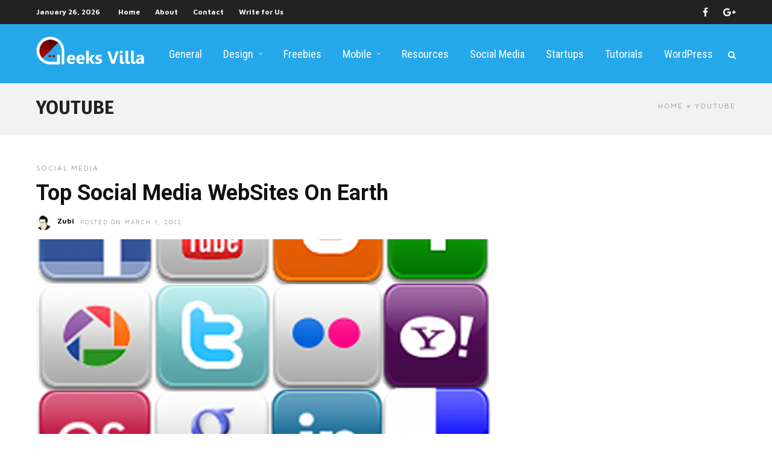

--- FILE ---
content_type: text/html; charset=UTF-8
request_url: https://www.geeksvilla.com/tag/youtube/
body_size: 10471
content:
<!DOCTYPE html>
<html lang="en-US" >
<head>

<link rel="profile" href="https://gmpg.org/xfn/11" />
<link rel="pingback" href="https://www.geeksvilla.com/xmlrpc.php" />

			<link rel="shortcut icon" href="https://www.geeksvilla.com/wp-content/uploads/index.png" />
 

<meta name='robots' content='index, follow, max-image-preview:large, max-snippet:-1, max-video-preview:-1' />
	<style>img:is([sizes="auto" i], [sizes^="auto," i]) { contain-intrinsic-size: 3000px 1500px }</style>
	
	<!-- This site is optimized with the Yoast SEO plugin v24.4 - https://yoast.com/wordpress/plugins/seo/ -->
	<title>Youtube Archives &#8211; Geeks Villa</title>
	<link rel="canonical" href="https://www.geeksvilla.com/tag/youtube/" />
	<meta property="og:locale" content="en_US" />
	<meta property="og:type" content="article" />
	<meta property="og:title" content="Youtube Archives &#8211; Geeks Villa" />
	<meta property="og:url" content="https://www.geeksvilla.com/tag/youtube/" />
	<meta property="og:site_name" content="Geeks Villa" />
	<meta name="twitter:card" content="summary_large_image" />
	<meta name="twitter:site" content="@geeksvilla" />
	<script type="application/ld+json" class="yoast-schema-graph">{"@context":"https://schema.org","@graph":[{"@type":"CollectionPage","@id":"https://www.geeksvilla.com/tag/youtube/","url":"https://www.geeksvilla.com/tag/youtube/","name":"Youtube Archives &#8211; Geeks Villa","isPartOf":{"@id":"https://www.geeksvilla.com/#website"},"primaryImageOfPage":{"@id":"https://www.geeksvilla.com/tag/youtube/#primaryimage"},"image":{"@id":"https://www.geeksvilla.com/tag/youtube/#primaryimage"},"thumbnailUrl":"https://www.geeksvilla.com/wp-content/uploads/Social-Media-Icons.png","breadcrumb":{"@id":"https://www.geeksvilla.com/tag/youtube/#breadcrumb"},"inLanguage":"en-US"},{"@type":"ImageObject","inLanguage":"en-US","@id":"https://www.geeksvilla.com/tag/youtube/#primaryimage","url":"https://www.geeksvilla.com/wp-content/uploads/Social-Media-Icons.png","contentUrl":"https://www.geeksvilla.com/wp-content/uploads/Social-Media-Icons.png","width":1056,"height":1024},{"@type":"BreadcrumbList","@id":"https://www.geeksvilla.com/tag/youtube/#breadcrumb","itemListElement":[{"@type":"ListItem","position":1,"name":"Home","item":"https://www.geeksvilla.com/"},{"@type":"ListItem","position":2,"name":"Youtube"}]},{"@type":"WebSite","@id":"https://www.geeksvilla.com/#website","url":"https://www.geeksvilla.com/","name":"Geeks Villa","description":"Latest News, Reviews for Computer Technology","publisher":{"@id":"https://www.geeksvilla.com/#organization"},"potentialAction":[{"@type":"SearchAction","target":{"@type":"EntryPoint","urlTemplate":"https://www.geeksvilla.com/?s={search_term_string}"},"query-input":{"@type":"PropertyValueSpecification","valueRequired":true,"valueName":"search_term_string"}}],"inLanguage":"en-US"},{"@type":"Organization","@id":"https://www.geeksvilla.com/#organization","name":"Geeks Villa","url":"https://www.geeksvilla.com/","logo":{"@type":"ImageObject","inLanguage":"en-US","@id":"https://www.geeksvilla.com/#/schema/logo/image/","url":"https://www.geeksvilla.com/wp-content/uploads/logo.jpg","contentUrl":"https://www.geeksvilla.com/wp-content/uploads/logo.jpg","width":265,"height":113,"caption":"Geeks Villa"},"image":{"@id":"https://www.geeksvilla.com/#/schema/logo/image/"},"sameAs":["http://www.facebook.com/geeksvilla","https://x.com/geeksvilla"]}]}</script>
	<!-- / Yoast SEO plugin. -->


<link rel='dns-prefetch' href='//fonts.googleapis.com' />
<link rel="alternate" type="application/rss+xml" title="Geeks Villa &raquo; Feed" href="https://www.geeksvilla.com/feed/" />
<link rel="alternate" type="application/rss+xml" title="Geeks Villa &raquo; Comments Feed" href="https://www.geeksvilla.com/comments/feed/" />
<meta charset="UTF-8" /><meta name="viewport" content="width=device-width, initial-scale=1, maximum-scale=1" /><meta name="format-detection" content="telephone=no"><link rel="alternate" type="application/rss+xml" title="Geeks Villa &raquo; Youtube Tag Feed" href="https://www.geeksvilla.com/tag/youtube/feed/" />
<script type="text/javascript">
/* <![CDATA[ */
window._wpemojiSettings = {"baseUrl":"https:\/\/s.w.org\/images\/core\/emoji\/15.0.3\/72x72\/","ext":".png","svgUrl":"https:\/\/s.w.org\/images\/core\/emoji\/15.0.3\/svg\/","svgExt":".svg","source":{"concatemoji":"https:\/\/www.geeksvilla.com\/wp-includes\/js\/wp-emoji-release.min.js"}};
/*! This file is auto-generated */
!function(i,n){var o,s,e;function c(e){try{var t={supportTests:e,timestamp:(new Date).valueOf()};sessionStorage.setItem(o,JSON.stringify(t))}catch(e){}}function p(e,t,n){e.clearRect(0,0,e.canvas.width,e.canvas.height),e.fillText(t,0,0);var t=new Uint32Array(e.getImageData(0,0,e.canvas.width,e.canvas.height).data),r=(e.clearRect(0,0,e.canvas.width,e.canvas.height),e.fillText(n,0,0),new Uint32Array(e.getImageData(0,0,e.canvas.width,e.canvas.height).data));return t.every(function(e,t){return e===r[t]})}function u(e,t,n){switch(t){case"flag":return n(e,"\ud83c\udff3\ufe0f\u200d\u26a7\ufe0f","\ud83c\udff3\ufe0f\u200b\u26a7\ufe0f")?!1:!n(e,"\ud83c\uddfa\ud83c\uddf3","\ud83c\uddfa\u200b\ud83c\uddf3")&&!n(e,"\ud83c\udff4\udb40\udc67\udb40\udc62\udb40\udc65\udb40\udc6e\udb40\udc67\udb40\udc7f","\ud83c\udff4\u200b\udb40\udc67\u200b\udb40\udc62\u200b\udb40\udc65\u200b\udb40\udc6e\u200b\udb40\udc67\u200b\udb40\udc7f");case"emoji":return!n(e,"\ud83d\udc26\u200d\u2b1b","\ud83d\udc26\u200b\u2b1b")}return!1}function f(e,t,n){var r="undefined"!=typeof WorkerGlobalScope&&self instanceof WorkerGlobalScope?new OffscreenCanvas(300,150):i.createElement("canvas"),a=r.getContext("2d",{willReadFrequently:!0}),o=(a.textBaseline="top",a.font="600 32px Arial",{});return e.forEach(function(e){o[e]=t(a,e,n)}),o}function t(e){var t=i.createElement("script");t.src=e,t.defer=!0,i.head.appendChild(t)}"undefined"!=typeof Promise&&(o="wpEmojiSettingsSupports",s=["flag","emoji"],n.supports={everything:!0,everythingExceptFlag:!0},e=new Promise(function(e){i.addEventListener("DOMContentLoaded",e,{once:!0})}),new Promise(function(t){var n=function(){try{var e=JSON.parse(sessionStorage.getItem(o));if("object"==typeof e&&"number"==typeof e.timestamp&&(new Date).valueOf()<e.timestamp+604800&&"object"==typeof e.supportTests)return e.supportTests}catch(e){}return null}();if(!n){if("undefined"!=typeof Worker&&"undefined"!=typeof OffscreenCanvas&&"undefined"!=typeof URL&&URL.createObjectURL&&"undefined"!=typeof Blob)try{var e="postMessage("+f.toString()+"("+[JSON.stringify(s),u.toString(),p.toString()].join(",")+"));",r=new Blob([e],{type:"text/javascript"}),a=new Worker(URL.createObjectURL(r),{name:"wpTestEmojiSupports"});return void(a.onmessage=function(e){c(n=e.data),a.terminate(),t(n)})}catch(e){}c(n=f(s,u,p))}t(n)}).then(function(e){for(var t in e)n.supports[t]=e[t],n.supports.everything=n.supports.everything&&n.supports[t],"flag"!==t&&(n.supports.everythingExceptFlag=n.supports.everythingExceptFlag&&n.supports[t]);n.supports.everythingExceptFlag=n.supports.everythingExceptFlag&&!n.supports.flag,n.DOMReady=!1,n.readyCallback=function(){n.DOMReady=!0}}).then(function(){return e}).then(function(){var e;n.supports.everything||(n.readyCallback(),(e=n.source||{}).concatemoji?t(e.concatemoji):e.wpemoji&&e.twemoji&&(t(e.twemoji),t(e.wpemoji)))}))}((window,document),window._wpemojiSettings);
/* ]]> */
</script>
<link rel='stylesheet' id='fb_data_style-css' href='https://www.geeksvilla.com/wp-content/plugins/feedburner-form/control/fbstyle.css' type='text/css' media='all' />
<style id='wp-emoji-styles-inline-css' type='text/css'>

	img.wp-smiley, img.emoji {
		display: inline !important;
		border: none !important;
		box-shadow: none !important;
		height: 1em !important;
		width: 1em !important;
		margin: 0 0.07em !important;
		vertical-align: -0.1em !important;
		background: none !important;
		padding: 0 !important;
	}
</style>
<link rel='stylesheet' id='wp-block-library-css' href='https://www.geeksvilla.com/wp-includes/css/dist/block-library/style.min.css' type='text/css' media='all' />
<style id='classic-theme-styles-inline-css' type='text/css'>
/*! This file is auto-generated */
.wp-block-button__link{color:#fff;background-color:#32373c;border-radius:9999px;box-shadow:none;text-decoration:none;padding:calc(.667em + 2px) calc(1.333em + 2px);font-size:1.125em}.wp-block-file__button{background:#32373c;color:#fff;text-decoration:none}
</style>
<style id='global-styles-inline-css' type='text/css'>
:root{--wp--preset--aspect-ratio--square: 1;--wp--preset--aspect-ratio--4-3: 4/3;--wp--preset--aspect-ratio--3-4: 3/4;--wp--preset--aspect-ratio--3-2: 3/2;--wp--preset--aspect-ratio--2-3: 2/3;--wp--preset--aspect-ratio--16-9: 16/9;--wp--preset--aspect-ratio--9-16: 9/16;--wp--preset--color--black: #000000;--wp--preset--color--cyan-bluish-gray: #abb8c3;--wp--preset--color--white: #ffffff;--wp--preset--color--pale-pink: #f78da7;--wp--preset--color--vivid-red: #cf2e2e;--wp--preset--color--luminous-vivid-orange: #ff6900;--wp--preset--color--luminous-vivid-amber: #fcb900;--wp--preset--color--light-green-cyan: #7bdcb5;--wp--preset--color--vivid-green-cyan: #00d084;--wp--preset--color--pale-cyan-blue: #8ed1fc;--wp--preset--color--vivid-cyan-blue: #0693e3;--wp--preset--color--vivid-purple: #9b51e0;--wp--preset--gradient--vivid-cyan-blue-to-vivid-purple: linear-gradient(135deg,rgba(6,147,227,1) 0%,rgb(155,81,224) 100%);--wp--preset--gradient--light-green-cyan-to-vivid-green-cyan: linear-gradient(135deg,rgb(122,220,180) 0%,rgb(0,208,130) 100%);--wp--preset--gradient--luminous-vivid-amber-to-luminous-vivid-orange: linear-gradient(135deg,rgba(252,185,0,1) 0%,rgba(255,105,0,1) 100%);--wp--preset--gradient--luminous-vivid-orange-to-vivid-red: linear-gradient(135deg,rgba(255,105,0,1) 0%,rgb(207,46,46) 100%);--wp--preset--gradient--very-light-gray-to-cyan-bluish-gray: linear-gradient(135deg,rgb(238,238,238) 0%,rgb(169,184,195) 100%);--wp--preset--gradient--cool-to-warm-spectrum: linear-gradient(135deg,rgb(74,234,220) 0%,rgb(151,120,209) 20%,rgb(207,42,186) 40%,rgb(238,44,130) 60%,rgb(251,105,98) 80%,rgb(254,248,76) 100%);--wp--preset--gradient--blush-light-purple: linear-gradient(135deg,rgb(255,206,236) 0%,rgb(152,150,240) 100%);--wp--preset--gradient--blush-bordeaux: linear-gradient(135deg,rgb(254,205,165) 0%,rgb(254,45,45) 50%,rgb(107,0,62) 100%);--wp--preset--gradient--luminous-dusk: linear-gradient(135deg,rgb(255,203,112) 0%,rgb(199,81,192) 50%,rgb(65,88,208) 100%);--wp--preset--gradient--pale-ocean: linear-gradient(135deg,rgb(255,245,203) 0%,rgb(182,227,212) 50%,rgb(51,167,181) 100%);--wp--preset--gradient--electric-grass: linear-gradient(135deg,rgb(202,248,128) 0%,rgb(113,206,126) 100%);--wp--preset--gradient--midnight: linear-gradient(135deg,rgb(2,3,129) 0%,rgb(40,116,252) 100%);--wp--preset--font-size--small: 13px;--wp--preset--font-size--medium: 20px;--wp--preset--font-size--large: 36px;--wp--preset--font-size--x-large: 42px;--wp--preset--spacing--20: 0.44rem;--wp--preset--spacing--30: 0.67rem;--wp--preset--spacing--40: 1rem;--wp--preset--spacing--50: 1.5rem;--wp--preset--spacing--60: 2.25rem;--wp--preset--spacing--70: 3.38rem;--wp--preset--spacing--80: 5.06rem;--wp--preset--shadow--natural: 6px 6px 9px rgba(0, 0, 0, 0.2);--wp--preset--shadow--deep: 12px 12px 50px rgba(0, 0, 0, 0.4);--wp--preset--shadow--sharp: 6px 6px 0px rgba(0, 0, 0, 0.2);--wp--preset--shadow--outlined: 6px 6px 0px -3px rgba(255, 255, 255, 1), 6px 6px rgba(0, 0, 0, 1);--wp--preset--shadow--crisp: 6px 6px 0px rgba(0, 0, 0, 1);}:where(.is-layout-flex){gap: 0.5em;}:where(.is-layout-grid){gap: 0.5em;}body .is-layout-flex{display: flex;}.is-layout-flex{flex-wrap: wrap;align-items: center;}.is-layout-flex > :is(*, div){margin: 0;}body .is-layout-grid{display: grid;}.is-layout-grid > :is(*, div){margin: 0;}:where(.wp-block-columns.is-layout-flex){gap: 2em;}:where(.wp-block-columns.is-layout-grid){gap: 2em;}:where(.wp-block-post-template.is-layout-flex){gap: 1.25em;}:where(.wp-block-post-template.is-layout-grid){gap: 1.25em;}.has-black-color{color: var(--wp--preset--color--black) !important;}.has-cyan-bluish-gray-color{color: var(--wp--preset--color--cyan-bluish-gray) !important;}.has-white-color{color: var(--wp--preset--color--white) !important;}.has-pale-pink-color{color: var(--wp--preset--color--pale-pink) !important;}.has-vivid-red-color{color: var(--wp--preset--color--vivid-red) !important;}.has-luminous-vivid-orange-color{color: var(--wp--preset--color--luminous-vivid-orange) !important;}.has-luminous-vivid-amber-color{color: var(--wp--preset--color--luminous-vivid-amber) !important;}.has-light-green-cyan-color{color: var(--wp--preset--color--light-green-cyan) !important;}.has-vivid-green-cyan-color{color: var(--wp--preset--color--vivid-green-cyan) !important;}.has-pale-cyan-blue-color{color: var(--wp--preset--color--pale-cyan-blue) !important;}.has-vivid-cyan-blue-color{color: var(--wp--preset--color--vivid-cyan-blue) !important;}.has-vivid-purple-color{color: var(--wp--preset--color--vivid-purple) !important;}.has-black-background-color{background-color: var(--wp--preset--color--black) !important;}.has-cyan-bluish-gray-background-color{background-color: var(--wp--preset--color--cyan-bluish-gray) !important;}.has-white-background-color{background-color: var(--wp--preset--color--white) !important;}.has-pale-pink-background-color{background-color: var(--wp--preset--color--pale-pink) !important;}.has-vivid-red-background-color{background-color: var(--wp--preset--color--vivid-red) !important;}.has-luminous-vivid-orange-background-color{background-color: var(--wp--preset--color--luminous-vivid-orange) !important;}.has-luminous-vivid-amber-background-color{background-color: var(--wp--preset--color--luminous-vivid-amber) !important;}.has-light-green-cyan-background-color{background-color: var(--wp--preset--color--light-green-cyan) !important;}.has-vivid-green-cyan-background-color{background-color: var(--wp--preset--color--vivid-green-cyan) !important;}.has-pale-cyan-blue-background-color{background-color: var(--wp--preset--color--pale-cyan-blue) !important;}.has-vivid-cyan-blue-background-color{background-color: var(--wp--preset--color--vivid-cyan-blue) !important;}.has-vivid-purple-background-color{background-color: var(--wp--preset--color--vivid-purple) !important;}.has-black-border-color{border-color: var(--wp--preset--color--black) !important;}.has-cyan-bluish-gray-border-color{border-color: var(--wp--preset--color--cyan-bluish-gray) !important;}.has-white-border-color{border-color: var(--wp--preset--color--white) !important;}.has-pale-pink-border-color{border-color: var(--wp--preset--color--pale-pink) !important;}.has-vivid-red-border-color{border-color: var(--wp--preset--color--vivid-red) !important;}.has-luminous-vivid-orange-border-color{border-color: var(--wp--preset--color--luminous-vivid-orange) !important;}.has-luminous-vivid-amber-border-color{border-color: var(--wp--preset--color--luminous-vivid-amber) !important;}.has-light-green-cyan-border-color{border-color: var(--wp--preset--color--light-green-cyan) !important;}.has-vivid-green-cyan-border-color{border-color: var(--wp--preset--color--vivid-green-cyan) !important;}.has-pale-cyan-blue-border-color{border-color: var(--wp--preset--color--pale-cyan-blue) !important;}.has-vivid-cyan-blue-border-color{border-color: var(--wp--preset--color--vivid-cyan-blue) !important;}.has-vivid-purple-border-color{border-color: var(--wp--preset--color--vivid-purple) !important;}.has-vivid-cyan-blue-to-vivid-purple-gradient-background{background: var(--wp--preset--gradient--vivid-cyan-blue-to-vivid-purple) !important;}.has-light-green-cyan-to-vivid-green-cyan-gradient-background{background: var(--wp--preset--gradient--light-green-cyan-to-vivid-green-cyan) !important;}.has-luminous-vivid-amber-to-luminous-vivid-orange-gradient-background{background: var(--wp--preset--gradient--luminous-vivid-amber-to-luminous-vivid-orange) !important;}.has-luminous-vivid-orange-to-vivid-red-gradient-background{background: var(--wp--preset--gradient--luminous-vivid-orange-to-vivid-red) !important;}.has-very-light-gray-to-cyan-bluish-gray-gradient-background{background: var(--wp--preset--gradient--very-light-gray-to-cyan-bluish-gray) !important;}.has-cool-to-warm-spectrum-gradient-background{background: var(--wp--preset--gradient--cool-to-warm-spectrum) !important;}.has-blush-light-purple-gradient-background{background: var(--wp--preset--gradient--blush-light-purple) !important;}.has-blush-bordeaux-gradient-background{background: var(--wp--preset--gradient--blush-bordeaux) !important;}.has-luminous-dusk-gradient-background{background: var(--wp--preset--gradient--luminous-dusk) !important;}.has-pale-ocean-gradient-background{background: var(--wp--preset--gradient--pale-ocean) !important;}.has-electric-grass-gradient-background{background: var(--wp--preset--gradient--electric-grass) !important;}.has-midnight-gradient-background{background: var(--wp--preset--gradient--midnight) !important;}.has-small-font-size{font-size: var(--wp--preset--font-size--small) !important;}.has-medium-font-size{font-size: var(--wp--preset--font-size--medium) !important;}.has-large-font-size{font-size: var(--wp--preset--font-size--large) !important;}.has-x-large-font-size{font-size: var(--wp--preset--font-size--x-large) !important;}
:where(.wp-block-post-template.is-layout-flex){gap: 1.25em;}:where(.wp-block-post-template.is-layout-grid){gap: 1.25em;}
:where(.wp-block-columns.is-layout-flex){gap: 2em;}:where(.wp-block-columns.is-layout-grid){gap: 2em;}
:root :where(.wp-block-pullquote){font-size: 1.5em;line-height: 1.6;}
</style>
<link rel='stylesheet' id='dashicons-css' href='https://www.geeksvilla.com/wp-includes/css/dashicons.min.css' type='text/css' media='all' />
<link rel='stylesheet' id='post-views-counter-frontend-css' href='https://www.geeksvilla.com/wp-content/plugins/post-views-counter/css/frontend.min.css' type='text/css' media='all' />
<link rel='stylesheet' id='zilla-likes-css' href='https://www.geeksvilla.com/wp-content/plugins/zilla-likes/styles/zilla-likes.css' type='text/css' media='all' />
<link rel='stylesheet' id='ilightbox-css' href='https://www.geeksvilla.com/wp-content/themes/grandnews/css/ilightbox/ilightbox.css' type='text/css' media='all' />
<link rel='stylesheet' id='grandnews-combined-css-css' href='https://www.geeksvilla.com/wp-content/uploads/grandnews/combined.css' type='text/css' media='all' />
<link rel='stylesheet' id='grandnews-custom-menu-css-css' href='https://www.geeksvilla.com/wp-content/themes/grandnews/css/menu/left-align.css' type='text/css' media='all' />
<link rel='stylesheet' id='fontawesome-css' href='https://www.geeksvilla.com/wp-content/themes/grandnews/css/font-awesome.min.css' type='text/css' media='all' />
<style id='akismet-widget-style-inline-css' type='text/css'>

			.a-stats {
				--akismet-color-mid-green: #357b49;
				--akismet-color-white: #fff;
				--akismet-color-light-grey: #f6f7f7;

				max-width: 350px;
				width: auto;
			}

			.a-stats * {
				all: unset;
				box-sizing: border-box;
			}

			.a-stats strong {
				font-weight: 600;
			}

			.a-stats a.a-stats__link,
			.a-stats a.a-stats__link:visited,
			.a-stats a.a-stats__link:active {
				background: var(--akismet-color-mid-green);
				border: none;
				box-shadow: none;
				border-radius: 8px;
				color: var(--akismet-color-white);
				cursor: pointer;
				display: block;
				font-family: -apple-system, BlinkMacSystemFont, 'Segoe UI', 'Roboto', 'Oxygen-Sans', 'Ubuntu', 'Cantarell', 'Helvetica Neue', sans-serif;
				font-weight: 500;
				padding: 12px;
				text-align: center;
				text-decoration: none;
				transition: all 0.2s ease;
			}

			/* Extra specificity to deal with TwentyTwentyOne focus style */
			.widget .a-stats a.a-stats__link:focus {
				background: var(--akismet-color-mid-green);
				color: var(--akismet-color-white);
				text-decoration: none;
			}

			.a-stats a.a-stats__link:hover {
				filter: brightness(110%);
				box-shadow: 0 4px 12px rgba(0, 0, 0, 0.06), 0 0 2px rgba(0, 0, 0, 0.16);
			}

			.a-stats .count {
				color: var(--akismet-color-white);
				display: block;
				font-size: 1.5em;
				line-height: 1.4;
				padding: 0 13px;
				white-space: nowrap;
			}
		
</style>
<link rel='stylesheet' id='popular-widget-css' href='https://www.geeksvilla.com/wp-content/plugins/popular-widget/_css/pop-widget.css' type='text/css' media='all' />
<link rel='stylesheet' id='wp_review-style-css' href='https://www.geeksvilla.com/wp-content/plugins/wp-review/public/css/wp-review.css' type='text/css' media='all' />
<link rel='stylesheet' id='kirki_google_fonts-css' href='//fonts.googleapis.com/css?family=Maven+Pro%3Aregular%2C700%2C%7CFira+Sans%3Aregular%2Citalic%2C700%2C%7CRoboto%3Aregular%2Citalic%2C700%2C%7CRoboto+Condensed%3Aregular%2Citalic%2C700%2C600%2C400%2C900&#038;subset=all' type='text/css' media='all' />
<link rel='stylesheet' id='kirki-styles-global-css' href='https://www.geeksvilla.com/wp-content/themes/grandnews/modules/kirki/assets/css/kirki-styles.css' type='text/css' media='all' />
<link rel='stylesheet' id='grandnews-script-responsive-css-css' href='https://www.geeksvilla.com/wp-admin/admin-ajax.php?action=grandnews_responsive_css' type='text/css' media='all' />
<link rel='stylesheet' id='grandnews-custom-menu-responsive-css-css' href='https://www.geeksvilla.com/wp-content/themes/grandnews/css/menu/left-align-grid.css' type='text/css' media='all' />
<link rel='stylesheet' id='grandnews-script-custom-css-css' href='https://www.geeksvilla.com/wp-admin/admin-ajax.php?action=grandnews_custom_css' type='text/css' media='all' />
<script type="text/javascript" src="https://www.geeksvilla.com/wp-includes/js/jquery/jquery.min.js" id="jquery-core-js"></script>
<script type="text/javascript" src="https://www.geeksvilla.com/wp-includes/js/jquery/jquery-migrate.min.js" id="jquery-migrate-js"></script>
<script type="text/javascript" id="zilla-likes-js-extra">
/* <![CDATA[ */
var zilla_likes = {"ajaxurl":"https:\/\/www.geeksvilla.com\/wp-admin\/admin-ajax.php"};
/* ]]> */
</script>
<script type="text/javascript" src="https://www.geeksvilla.com/wp-content/plugins/zilla-likes/scripts/zilla-likes.js" id="zilla-likes-js"></script>
<link rel="https://api.w.org/" href="https://www.geeksvilla.com/wp-json/" /><link rel="alternate" title="JSON" type="application/json" href="https://www.geeksvilla.com/wp-json/wp/v2/tags/27" /><link rel="EditURI" type="application/rsd+xml" title="RSD" href="https://www.geeksvilla.com/xmlrpc.php?rsd" />
<meta name="generator" content="WordPress 6.7.4" />
</head>

<body class="archive tag tag-youtube tag-27 left_align">

		<input type="hidden" id="pp_enable_right_click" name="pp_enable_right_click" value=""/>
	<input type="hidden" id="pp_enable_dragging" name="pp_enable_dragging" value=""/>
	<input type="hidden" id="pp_image_path" name="pp_image_path" value="https://www.geeksvilla.com/wp-content/themes/grandnews/images/"/>
	<input type="hidden" id="pp_homepage_url" name="pp_homepage_url" value="https://www.geeksvilla.com/"/>
	<input type="hidden" id="pp_ajax_search" name="pp_ajax_search" value="1"/>
	<input type="hidden" id="pp_fixed_menu" name="pp_fixed_menu" value="1"/>
	<input type="hidden" id="tg_sidebar_sticky" name="tg_sidebar_sticky" value=""/>
	<input type="hidden" id="pp_topbar" name="pp_topbar" value="1"/>
	<input type="hidden" id="pp_page_title_img_blur" name="pp_page_title_img_blur" value="1"/>
	<input type="hidden" id="tg_blog_slider_layout" name="tg_blog_slider_layout" value=""/>
	<input type="hidden" id="pp_back" name="pp_back" value="Back"/>
	<input type="hidden" id="tg_lightbox_skin" name="tg_lightbox_skin" value="metro-black"/>
	<input type="hidden" id="tg_lightbox_thumbnails" name="tg_lightbox_thumbnails" value="horizontal"/>
	<input type="hidden" id="tg_lightbox_opacity" name="tg_lightbox_opacity" value="0.95"/>
	<input type="hidden" id="tg_enable_lazy" name="tg_enable_lazy" value=""/>
	
		<input type="hidden" id="pp_footer_style" name="pp_footer_style" value="3"/>
	
	<!-- Begin mobile menu -->
	<a id="close_mobile_menu" href="javascript:;"></a>
	<div class="mobile_menu_wrapper">
		<a id="close_mobile_menu_button" href="javascript:;"><i class="fa fa-close"></i></a>
	
	    		
		<!-- Begin side menu sidebar -->
		<div class="page_content_wrapper">
			<div class="sidebar_wrapper">
		        <div class="sidebar">
		        
		        	<div class="content">
		        
		        		<ul class="sidebar_widget">
		        		<li id="nav_menu-4" class="widget widget_nav_menu"><div class="menu-home-container"><ul id="menu-home" class="menu"><li id="menu-item-2546" class="menu-item menu-item-type-taxonomy menu-item-object-category menu-item-2546"><a href="https://www.geeksvilla.com/category/general/" data-cat="1">General</a></li>
<li id="menu-item-2542" class="menu-item menu-item-type-taxonomy menu-item-object-category menu-item-has-children menu-item-2542"><a href="https://www.geeksvilla.com/category/design-2/" data-cat="311">Design</a>
<ul class="sub-menu">
	<li id="menu-item-2557" class="menu-item menu-item-type-taxonomy menu-item-object-category menu-item-2557"><a href="https://www.geeksvilla.com/category/web-design/" data-cat="130">Web Design</a></li>
	<li id="menu-item-2543" class="menu-item menu-item-type-taxonomy menu-item-object-category menu-item-2543"><a href="https://www.geeksvilla.com/category/design-2/photoshop/" data-cat="129">Photoshop</a></li>
	<li id="menu-item-2544" class="menu-item menu-item-type-taxonomy menu-item-object-category menu-item-2544"><a href="https://www.geeksvilla.com/category/design-2/typography/" data-cat="312">Typography</a></li>
	<li id="menu-item-2547" class="menu-item menu-item-type-taxonomy menu-item-object-category menu-item-2547"><a href="https://www.geeksvilla.com/category/inspiration/" data-cat="127">Inspiration</a></li>
</ul>
</li>
<li id="menu-item-2545" class="menu-item menu-item-type-taxonomy menu-item-object-category menu-item-2545"><a href="https://www.geeksvilla.com/category/freebies/" data-cat="99">Freebies</a></li>
<li id="menu-item-2548" class="menu-item menu-item-type-taxonomy menu-item-object-category menu-item-has-children menu-item-2548"><a href="https://www.geeksvilla.com/category/mobile/" data-cat="133">Mobile</a>
<ul class="sub-menu">
	<li id="menu-item-2550" class="menu-item menu-item-type-taxonomy menu-item-object-category menu-item-2550"><a href="https://www.geeksvilla.com/category/mobile/iphone-ipad/" data-cat="310">iPhone &#038; iPad</a></li>
	<li id="menu-item-2549" class="menu-item menu-item-type-taxonomy menu-item-object-category menu-item-2549"><a href="https://www.geeksvilla.com/category/mobile/android/" data-cat="218">Android</a></li>
	<li id="menu-item-2551" class="menu-item menu-item-type-taxonomy menu-item-object-category menu-item-2551"><a href="https://www.geeksvilla.com/category/mobile/responsive-design/" data-cat="309">Responsive Design</a></li>
</ul>
</li>
<li id="menu-item-2553" class="menu-item menu-item-type-taxonomy menu-item-object-category menu-item-2553"><a href="https://www.geeksvilla.com/category/resources/" data-cat="126">Resources</a></li>
<li id="menu-item-2554" class="menu-item menu-item-type-taxonomy menu-item-object-category menu-item-2554"><a href="https://www.geeksvilla.com/category/social-media/" data-cat="184">Social Media</a></li>
<li id="menu-item-2555" class="menu-item menu-item-type-taxonomy menu-item-object-category menu-item-2555"><a href="https://www.geeksvilla.com/category/startups/" data-cat="209">Startups</a></li>
<li id="menu-item-2556" class="menu-item menu-item-type-taxonomy menu-item-object-category menu-item-2556"><a href="https://www.geeksvilla.com/category/tutorials/" data-cat="132">Tutorials</a></li>
<li id="menu-item-2558" class="menu-item menu-item-type-taxonomy menu-item-object-category menu-item-2558"><a href="https://www.geeksvilla.com/category/wordpress/" data-cat="125">WordPress</a></li>
</ul></div></li>
		        		</ul>
		        	
		        	</div>
		    
		        </div>
			</div>
		</div>
		<!-- End side menu sidebar -->
	</div>
	<!-- End mobile menu -->

	<!-- Begin template wrapper -->
	<div id="wrapper">
	
	
<div class="header_style_wrapper">



<!-- Begin top bar -->
<div class="above_top_bar">
    <div class="page_content_wrapper">
    
    <div class="today_time">January 26, 2026</div>
    	
    <div class="menu-top-nav-example-container"><ul id="top_menu" class="top_nav"><li id="menu-item-734" class="home menu-item menu-item-type-custom menu-item-object-custom menu-item-home menu-item-734"><a href="https://www.geeksvilla.com/">Home</a></li>
<li id="menu-item-768" class="menu-item menu-item-type-post_type menu-item-object-page menu-item-768"><a href="https://www.geeksvilla.com/about/">About</a></li>
<li id="menu-item-736" class="menu-item menu-item-type-post_type menu-item-object-page menu-item-736"><a href="https://www.geeksvilla.com/contact/">Contact</a></li>
<li id="menu-item-28701" class="menu-item menu-item-type-post_type menu-item-object-page menu-item-28701"><a href="https://www.geeksvilla.com/write-for-us/">Write for Us</a></li>
</ul></div>    
    <div class="social_wrapper">
    <ul>
    	    	<li class="facebook"><a  href="https://www.facebook.com/geeksvilla"><i class="fa fa-facebook"></i></a></li>
    	    	    	    	    	    	    	    	<li class="google"><a  title="Google+" href="https://plus.google.com/115027668480081545960?prsrc=1"><i class="fa fa-google-plus"></i></a></li>
    	    	    	    	                    </ul>
</div>    </div>
</div>

<div class="top_bar">
    
    <div class="standard_wrapper">
    
	    <!-- Begin logo -->
	    <div id="logo_wrapper">
	    
	    	    <div id="logo_normal" class="logo_container">
	        <div class="logo_align">
		        <a id="custom_logo" class="logo_wrapper default" href="https://www.geeksvilla.com/">
		        			    		<img src="https://www.geeksvilla.com/wp-content/uploads/logo2.png" alt="" width="179" height="63"/>
		    				        </a>
	        </div>
	    </div>
	    	    <!-- End logo -->
	    
	    
	    <div id="menu_wrapper">
	    
	    <!-- Begin right corner buttons -->
		<div id="logo_right_button">
		    <!-- div class="post_share_wrapper">
		    	<a id="page_share" href="javascript:;"><i class="fa fa-share-alt"></i></a>
		    </div -->
		    
		    		    
		    <!-- Begin search icon -->
		    <a href="javascript:;" id="search_icon"><i class="fa fa-search"></i></a>
		    <!-- End side menu -->
		
		    <!-- Begin search icon -->
		    <a href="javascript:;" id="mobile_nav_icon"></a>
		    <!-- End side menu -->
		    
		</div>
		<!-- End right corner buttons -->
	    
			      <div id="nav_wrapper">
	      	<div class="nav_wrapper_inner">
	      		<div id="menu_border_wrapper">
	      			<div class="menu-home-container"><ul id="main_menu" class="nav"><li class="menu-item menu-item-type-taxonomy menu-item-object-category menu-item-2546"><a href="https://www.geeksvilla.com/category/general/" data-cat="1">General</a></li>
<li class="menu-item menu-item-type-taxonomy menu-item-object-category menu-item-has-children arrow menu-item-2542"><a href="https://www.geeksvilla.com/category/design-2/" data-cat="311">Design</a>
<ul class="sub-menu">
	<li class="menu-item menu-item-type-taxonomy menu-item-object-category menu-item-2557"><a href="https://www.geeksvilla.com/category/web-design/" data-cat="130">Web Design</a></li>
	<li class="menu-item menu-item-type-taxonomy menu-item-object-category menu-item-2543"><a href="https://www.geeksvilla.com/category/design-2/photoshop/" data-cat="129">Photoshop</a></li>
	<li class="menu-item menu-item-type-taxonomy menu-item-object-category menu-item-2544"><a href="https://www.geeksvilla.com/category/design-2/typography/" data-cat="312">Typography</a></li>
	<li class="menu-item menu-item-type-taxonomy menu-item-object-category menu-item-2547"><a href="https://www.geeksvilla.com/category/inspiration/" data-cat="127">Inspiration</a></li>
</ul>
</li>
<li class="menu-item menu-item-type-taxonomy menu-item-object-category menu-item-2545"><a href="https://www.geeksvilla.com/category/freebies/" data-cat="99">Freebies</a></li>
<li class="menu-item menu-item-type-taxonomy menu-item-object-category menu-item-has-children arrow menu-item-2548"><a href="https://www.geeksvilla.com/category/mobile/" data-cat="133">Mobile</a>
<ul class="sub-menu">
	<li class="menu-item menu-item-type-taxonomy menu-item-object-category menu-item-2550"><a href="https://www.geeksvilla.com/category/mobile/iphone-ipad/" data-cat="310">iPhone &#038; iPad</a></li>
	<li class="menu-item menu-item-type-taxonomy menu-item-object-category menu-item-2549"><a href="https://www.geeksvilla.com/category/mobile/android/" data-cat="218">Android</a></li>
	<li class="menu-item menu-item-type-taxonomy menu-item-object-category menu-item-2551"><a href="https://www.geeksvilla.com/category/mobile/responsive-design/" data-cat="309">Responsive Design</a></li>
</ul>
</li>
<li class="menu-item menu-item-type-taxonomy menu-item-object-category menu-item-2553"><a href="https://www.geeksvilla.com/category/resources/" data-cat="126">Resources</a></li>
<li class="menu-item menu-item-type-taxonomy menu-item-object-category menu-item-2554"><a href="https://www.geeksvilla.com/category/social-media/" data-cat="184">Social Media</a></li>
<li class="menu-item menu-item-type-taxonomy menu-item-object-category menu-item-2555"><a href="https://www.geeksvilla.com/category/startups/" data-cat="209">Startups</a></li>
<li class="menu-item menu-item-type-taxonomy menu-item-object-category menu-item-2556"><a href="https://www.geeksvilla.com/category/tutorials/" data-cat="132">Tutorials</a></li>
<li class="menu-item menu-item-type-taxonomy menu-item-object-category menu-item-2558"><a href="https://www.geeksvilla.com/category/wordpress/" data-cat="125">WordPress</a></li>
</ul></div>	      		</div>
	      	</div>
	      </div>
	      <!-- End main nav -->
	  	  
  	</div>
</div>
</div>
</div>
</div>

<div id="page_caption" class=" withtopbar ">
		<div class="page_title_wrapper">
	    <div class="page_title_inner">
	    	<div class="post_info_cat">
				<div class="breadcrumb"><a href="https://www.geeksvilla.com">Home</a>  » Youtube</div>			</div>
	    	<h1 ><span>Youtube</span></h1>
	    		    </div>
	</div>
			
	
</div>


<!-- Begin content -->
<div id="page_content_wrapper" class="">    <div class="inner">

    	<!-- Begin main content -->
    	<div class="inner_wrapper">

    			<div class="sidebar_content">


<!-- Begin each blog post -->
<div id="post-589" class="last post-589 post type-post status-publish format-standard has-post-thumbnail hentry category-social-media tag-bookmarking tag-digg tag-facebook tag-social-bookmarking tag-social-media tag-social-media-websites tag-twitter tag-youtube">

	<div class="post_wrapper">
	    
	    <div class="post_content_wrapper">
	    
	    	<div class="post_header mixed">
	    	
	    		<div class="post_header_title">
				   						<div class="post_info_cat">
						<span>
					    					        <a href="https://www.geeksvilla.com/category/social-media/">Social Media</a>
					    						</span>
					</div>
								      	<h5><a href="https://www.geeksvilla.com/top-social-media-websites-on-earth/" title="Top Social Media WebSites On Earth">Top Social Media WebSites On Earth</a></h5>
			      	<div class="post_detail post_date">
			      		<span class="post_info_author">
			      						      			<a href="https://www.geeksvilla.com/author/admin/"><span class="gravatar"><img alt='' src='https://secure.gravatar.com/avatar/9908d50137c3b375f2a9e82c43cfac9b?s=60&#038;r=g' srcset='https://secure.gravatar.com/avatar/9908d50137c3b375f2a9e82c43cfac9b?s=120&#038;r=g 2x' class='avatar avatar-60 photo' height='60' width='60' decoding='async'/></span>Zubi</a>
			      		</span>
			      		<span class="post_info_date">
			      			<a href="https://www.geeksvilla.com/top-social-media-websites-on-earth/">Posted On March 1, 2012</a>
			      		</span>
				  	</div>
			   </div>
			   
			   <br class="clear"/>
	    	
	    						
				    <div class="post_img">
				        <a href="https://www.geeksvilla.com/top-social-media-websites-on-earth/">
				        					        	<img src="https://www.geeksvilla.com/wp-content/uploads/Social-Media-Icons-960x640.png" alt="" class="" style="width:960px;height:640px;"/>
					    </a>
				    </div>
				
							   
			   	<br class="clear"/>
			      
			    <p>There is no doubt,  the social network plays vital role in the social life of each of us. And Its being common in these days and being the part of our life. Many people specially webmasters wants to get top [&hellip;]</p>
			    
			    <br class="clear"/>
			    
			    <div class="post_button_wrapper">
			    	<a class="readmore" href="https://www.geeksvilla.com/top-social-media-websites-on-earth/">Continue Reading</a>
			    </div>
			    
			    <div class="post_info_comment">
					<a href="https://www.geeksvilla.com/top-social-media-websites-on-earth/#respond"><i class="fa fa-commenting"></i>0</a>
				</div>
				
								<div class="post_info_view">
				    <i class="fa fa-eye"></i>4.5K&nbsp;Views			    </div>
			    			    <a href="#" class="zilla-likes" id="zilla-likes-589" title="Like this"><span class="zilla-likes-count">0</span> <span class="zilla-likes-postfix"></span></a>				
				<br class="clear"/><hr class="post_divider"/><hr class="post_divider double"/>
			</div>
			
	    </div>
	    
	</div>

</div>
<br class="clear"/>
<!-- End each blog post -->


						
	    	<div class="pagination"><div class="pagination_page">1</div></div>
    		
			</div>
    	
    		<div class="sidebar_wrapper">
    		
    			<div class="sidebar">
    			
    				<div class="content">

    					    				
    				</div>
    		
    			</div>
    			<br class="clear"/>
    		</div>
    		
    	</div>
    <!-- End main content -->
	</div>
</div>



<div class="footer_bar   ">

		<div id="footer" class="">
	<ul class="sidebar_widget three">
	    <li id="text-4" class="widget widget_text">			<div class="textwidget"><script>
  (function(i,s,o,g,r,a,m){i['GoogleAnalyticsObject']=r;i[r]=i[r]||function(){
  (i[r].q=i[r].q||[]).push(arguments)},i[r].l=1*new Date();a=s.createElement(o),
  m=s.getElementsByTagName(o)[0];a.async=1;a.src=g;m.parentNode.insertBefore(a,m)
  })(window,document,'script','https://www.google-analytics.com/analytics.js','ga');

  ga('create', 'UA-11466402-1', 'auto');
  ga('send', 'pageview');

</script></div>
		</li>
	</ul>
	</div>
	<br class="clear"/>
	
	<div class="footer_bar_wrapper ">
		<div class="menu-top-nav-example-container"><ul id="footer_menu" class="footer_nav"><li class="home menu-item menu-item-type-custom menu-item-object-custom menu-item-home menu-item-734"><a href="https://www.geeksvilla.com/">Home</a></li>
<li class="menu-item menu-item-type-post_type menu-item-object-page menu-item-768"><a href="https://www.geeksvilla.com/about/">About</a></li>
<li class="menu-item menu-item-type-post_type menu-item-object-page menu-item-736"><a href="https://www.geeksvilla.com/contact/">Contact</a></li>
<li class="menu-item menu-item-type-post_type menu-item-object-page menu-item-28701"><a href="https://www.geeksvilla.com/write-for-us/">Write for Us</a></li>
</ul></div>	    <div id="copyright">© Copyright - Geeks Villa</div>	    
	    	    	<a id="toTop"><i class="fa fa-angle-up"></i></a>
	    	    
	    	</div>
</div>

</div>


<div id="overlay_background">
	<div id="fullscreen_share_wrapper">
		<div class="fullscreen_share_content">
		<div id="social_share_wrapper">
	<ul>
		<li><a class="tooltip" title="Share On Facebook" target="_blank" href="https://www.facebook.com/sharer/sharer.php?u=https://www.geeksvilla.com/top-social-media-websites-on-earth/"><i class="fa fa-facebook marginright"></i></a></li>
		<li><a class="tooltip" title="Share On Twitter" target="_blank" href="https://twitter.com/intent/tweet?original_referer=https://www.geeksvilla.com/top-social-media-websites-on-earth/&text=Top Social Media WebSites On Earth&url=https://www.geeksvilla.com/top-social-media-websites-on-earth/"><i class="fa fa-twitter marginright"></i></a></li>
		<li><a class="tooltip" title="Share On Pinterest" target="_blank" href="http://www.pinterest.com/pin/create/button/?url=https%3A%2F%2Fwww.geeksvilla.com%2Ftop-social-media-websites-on-earth%2F&media=https%3A%2F%2Fwww.geeksvilla.com%2Fwp-content%2Fuploads%2FSocial-Media-Icons.png"><i class="fa fa-pinterest marginright"></i></a></li>
		<li><a class="tooltip" title="Share On Google+" target="_blank" href="https://plus.google.com/share?url=https://www.geeksvilla.com/top-social-media-websites-on-earth/"><i class="fa fa-google-plus marginright"></i></a></li>
		<li><a class="tooltip" title="Share by Email" href="mailto:?Subject=Top+Social+Media+WebSites+On+Earth&amp;Body=https%3A%2F%2Fwww.geeksvilla.com%2Ftop-social-media-websites-on-earth%2F"><i class="fa fa-envelope marginright"></i></a></li>
	</ul>
</div>		</div>
	</div>
</div>

<div id="overlay_background_search">
	<a id="search_close_button" class="tooltip" title="Close" href="javascript:;"><i class="fa fa-close"></i></a>
	<div class="search_wrapper">
		<div class="search_content">
		    <form role="search" method="get" name="searchform" id="searchform" action="https://www.geeksvilla.com//">
		        <div>
		        	<input type="text" value="" name="s" id="s" autocomplete="off" placeholder="Enter Keyword"/>
		        	<div class="search_tagline">Press enter/return to begin your search</div>
		        	<button>
		            	<i class="fa fa-search"></i>
		            </button>
		        </div>
		        <div id="autocomplete"></div>
		    </form>
		</div>
	</div>
</div>



<script type="text/javascript" id="disqus_count-js-extra">
/* <![CDATA[ */
var countVars = {"disqusShortname":"geeksvill"};
/* ]]> */
</script>
<script type="text/javascript" src="https://www.geeksvilla.com/wp-content/plugins/disqus-comment-system/public/js/comment_count.js" id="disqus_count-js"></script>
<script type="text/javascript" src="https://www.geeksvilla.com/wp-content/uploads/grandnews//combined.js" id="grandnews-combined-js-js"></script>
<script type="text/javascript" src="https://www.geeksvilla.com/wp-content/plugins/popular-widget/_js/pop-widget.js" id="popular-widget-js"></script>
<script type="text/javascript" src="https://www.geeksvilla.com/wp-content/plugins/wp-review/public/js/js.cookie.min.js" id="js-cookie-js"></script>
<script type="text/javascript" src="https://www.geeksvilla.com/wp-includes/js/underscore.min.js" id="underscore-js"></script>
<script type="text/javascript" id="wp-util-js-extra">
/* <![CDATA[ */
var _wpUtilSettings = {"ajax":{"url":"\/wp-admin\/admin-ajax.php"}};
/* ]]> */
</script>
<script type="text/javascript" src="https://www.geeksvilla.com/wp-includes/js/wp-util.min.js" id="wp-util-js"></script>
<script type="text/javascript" id="wp_review-js-js-extra">
/* <![CDATA[ */
var wpreview = {"ajaxurl":"https:\/\/www.geeksvilla.com\/wp-admin\/admin-ajax.php","loginRequiredMessage":"You must log in to add your review"};
/* ]]> */
</script>
<script type="text/javascript" src="https://www.geeksvilla.com/wp-content/plugins/wp-review/public/js/main.js" id="wp_review-js-js"></script>
</body>
</html>
